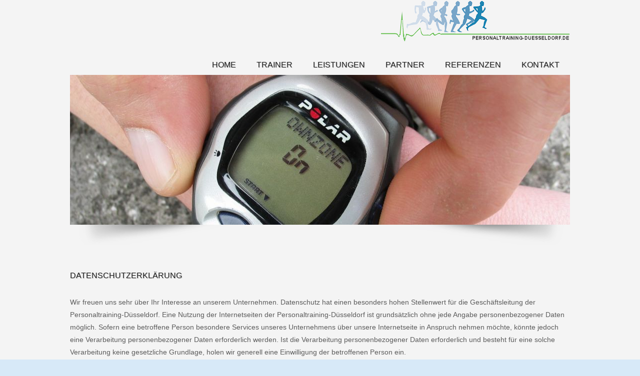

--- FILE ---
content_type: text/css
request_url: https://xn--personaltraining-dsseldorf-g0c.de/css/style.css
body_size: 1404
content:
@import url(fancybox.css);

body {
        margin: 0;
        padding: 0;
        background: #d7e9f8 url(../images/img01.png) repeat;
        font-family: Arial, Helvetica, sans-serif;
        font-size: 14px;
        color: #5B5B5B;
}

h2 {
        margin: 0;
        padding: 0;
        text-transform: uppercase;
        font-weight: normal;
        font-family: 'Oswald', sans-serif;
        font-weight: 200;
        color: #222222;
        font-size: 16px;
}
h1 {
        margin: 0;
        padding: 0px 0px 7px 0px;
        font-size: 1.2em;
        font-weight: normal;
        font-family: 'Oswald', sans-serif;
        font-weight: 200;
        color: #78A5C8;
}



h3 {
        font-size: 1.0em;
        margin: 0;
        padding: 0px 0px 30px 0px;
        line-height: 22px;
        font-family: 'Oswald', sans-serif;
        font-weight: 200;
        color: #222222;
}
h4 {
        font-size: 1.0em;
        margin: 0;
        padding: 0px 0px 30px 0px;
        line-height: 22px;
        font-family: 'Oswald', sans-serif;
        font-weight: 200;
        color: #222222;
}


p, ul, ol {
        margin-top: 0;
        line-height: 180%;
}

ul, ol {
}

a {
        color: #5E5E5E;
}

a:hover {
}

#wrapper {
        background: #FFFFFF url(../images/img05.png) repeat;
}

.container {
        width: 1000px;
        margin: 0px auto;
}

/* Header */

#header-wrapper {
        overflow: hidden;
}

#header {
        width: 1000px;
        height: 150px;
        margin: 0 auto;
        padding: 0px 0px;
}


/* Menu */

#menu {
        background: #f4f4f4 url(../images/logo.png) right top no-repeat;
        float: right;
        width: 1000px;
        height: 150px;
        margin: 0 auto;
        padding: 0;
}

#menu ul {
        float: right;
        margin: 0;
        padding: 50px 0px 0px 0px;
        list-style: none;
        line-height: normal;
}

#menu li {
        float: left;
}

#menu a {
        display: block;
        line-height: 50px;
        margin-right: 1px;
        margin-top: 55px;
        padding: 0px 20px 0px 20px;
        text-decoration: none;
        text-align: center;
        text-shadow: 1px 1px 0px rgba(0,0,0,.2);
        text-transform: uppercase;
        font-family: sans-serif;
        font-size: 16px;
        font-weight: 300;
        color: #1F1F1F;
        border: none;
}

#menu a:hover, #menu .current_page_item a {
        background: url(../images/img01.jpg) repeat;
        text-decoration: none;
        color: #FFFFFF;
}

#menu .current_page_item a {
}

/* Page */

#page {
        width: 1000px;
        margin: 0 auto;
        padding: 30px 0px;
}

/* Content */

#content {
        float: right;
        width: 660px;
        padding: 0px 0px 0px 0px;
}

.post {
        overflow: hidden;
        margin-bottom: 40px;
        border-bottom: 1px solid #E7EBED;
}

.post .title {
        display: block;
        line-height: 50px;
        margin-right: 1px;
        padding: 7px 0px 0px 0px;
        text-decoration: none;
        text-shadow: 1px 1px 0px rgba(0,0,0,.2);
        text-transform: uppercase;
        font-family: sans-serif;
        font-size: 16px;
        font-weight: 300;
        color: #1F1F1F;
        border: none;
}

.post .title a {
        border: none;
        text-decoration: none;
        color: #222222;
}

.post .meta {
        margin-bottom: 30px;
        padding: 10px 0px 0px 0px;
        text-align: left;
        font-family: 'Abel', sans-serif;
        font-size: 16px;
        font-weight: 300;
}

.post .meta .date {
        float: left;
}

.post .meta .posted {
        float: right;
}

.post .meta a {
}

.post .entry {
        padding: 20px 0px 0px 0px;
        text-align: left;
}
.post .aerzte {
        padding: 20px 0px 0px 0px;
        text-align: left;
}
.entry ul {
        list-style: square;
        line-height: 28px;
        list-style: none;

}
.aerzte ul {
        list-style: none;
        line-height: 20px;
}
.links {
        padding-top: 20px;
        margin-bottom: 30px;
}

.more {
        display: block;
        float: left;
        width: 88px;
        padding: 5px 5px;
        margin-right: 10px;
        background: #222222;
        color: #FFFFFF;
        text-align: center;
        text-decoration: none;
}

.comments {
        display: block;
        float: left;
        width: 88px;
        padding: 5px 5px;
        background: #222222;
        color: #FFFFFF;
        text-align: center;
        text-decoration: none;
}

/* Sidebar */

#sidebar {
        float: left;
        width: 270px;
        margin: 0px;
        padding: 25px 0px 0px 0px;
}

#sidebar ul {
        margin: 0;
        padding: 0;
        list-style: none;
}

#sidebar li {
        margin: 0;
        padding: 0;
}

#sidebar li ul {
        margin: 0px 0px;
        padding-bottom: 30px;
}

#sidebar li li {
        line-height: 40px;
        border-bottom: 1px solid #E7EBED;
        margin: 0px 0px;
        border-left: none;
}

#sidebar li li span {
        display: block;
        margin-top: -20px;
        padding: 0;
        font-size: 11px;
        font-style: italic;
}

#sidebar li li a {
        padding: 0px 0px 0px 20px;
        background: url(../images/img04.jpg) no-repeat left 50%;
}

#sidebar h2 {
        height: 38px;
        padding: 0px 0px 30px 0px;
        letter-spacing: -.5px;
        color: #222222;
}

#sidebar p {
        margin: 0 0px;
        padding: 10px 30px 20px 0px;
        text-align: left;
}

#sidebar a {
        border: none;
}

#sidebar a:hover {
        text-decoration: underline;
}


/* Footer */

#footer {
        height: 100px;
        margin: 0 auto;
        padding: 50px 0 15px 0;
        font-family: 'Abel', sans-serif;
        background: #d7e9f8;
}

#footer p {
        margin: 0;
        padding-top: 10px;
        letter-spacing: 1px;
        line-height: normal;
        font-size: 10px;
        text-transform: uppercase;
        text-align: center;
        color: #5E5E5E;
}

#footer a {
        color: #5E5E5E;
}
/*
#marketing {
        overflow: hidden;
        margin-bottom: 30px;
        padding: 20px 0px 10px 0px;
        border-top: 1px solid #E7EBED;
        border-bottom: 1px solid #E7EBED;
}

#marketing .text1 {
        float: left;
        margin: 0px;
        padding: 0px;
        letter-spacing: -2px;
        text-transform: lowercase;
        font-size: 34px;
        color: #345E9B;
}

#marketing .text2 {
        float: right;
}

#marketing .text2 a {
        display: block;
        width: 252px;
        height: 38px;
        padding: 15px 0px 0px 0px;
        background: url(../images/img07.jpg) no-repeat left top;
        letter-spacing: -2px;
        text-align: center;
        text-transform: lowercase;
        font-size: 30px;
        color: #FFFFFF;
}
*/

#banner {
        margin: 0px auto;
        width: 1000px;
        height: 340px;
        background: url(../images/img03.png) no-repeat left bottom;
}

#banner .content {


.list-style1 {
        margin: 0px;
        padding: 0px;
        list-style: none;
}

.list-style1 a {
        color: #7F7F7F;
}

--- FILE ---
content_type: text/css
request_url: https://xn--personaltraining-dsseldorf-g0c.de/css/fancybox.css
body_size: 491
content:
/*-- zum einbinden weiterer .css styles
@import url(fancybox.css);
--------------------------------------------*/
/* ----------------------------------------------Fancy-------------------------------------*/

/** SLIDESHOW */

#slideshow  {
        width:1000px;
        height:300px;
        margin:0px 0px 0px 0px;
        top: 0px;
        left: 0px;
        z-index:10;
}
.image {
        top: 0px;
        left: 0px;
        z-index:1;
}

.fancy{
background:url(../images/mandala.png) no-repeat left top;
margin: 30px 0px 0px 0px;
float: right;
width: 720px;
height: 100%
text-align: left;
padding-top: 5px;
padding-left:0px;
border:2px solid #F29400;
border-radius: 15px;
 }
         .fancy h7 {
         padding: 10px 0px 0px 0px;
         font-size: 20px;
         font-weight: 10;
         font-family: "arial";
         height: 20px;
         line-height: 20px;
         color: #F2A410;
         }

.fancy ul{
        display:inline;
        margin:0;
        padding:0;
        list-style:none;
        }

.fancy ul li{
        display:block;
        float:right;
        margin:0px 22px 10px 0;
        }

.fancy ul li img{
        width:150px;
        height:150px;
        padding:4px;
        border-radius: 15px;
        }

.fancy ul li.last{margin-right:0;
       }

--- FILE ---
content_type: application/javascript
request_url: https://xn--personaltraining-dsseldorf-g0c.de/fadeSlideShow.js
body_size: 2486
content:
/*
 * fadeSlideShow
 * v.2.2.0
 *
 * Copyright (c) 2010 Pascal Bajorat (http://www.pascal-bajorat.com)
 * Dual licensed under the MIT (below)
 * and GPL (http://www.gnu.org/licenses/gpl.txt) licenses.
 *
 *
 * http://plugins.jquery.com/project/fadeslideshow
 * http://www.pascal-bajorat.com

MIT License

Copyright (c) 2013 Pascal Bajorat

Permission is hereby granted, free of charge, to any person obtaining a copy of this software and associated documentation files (the "Software"), to deal in the Software without restriction, including without limitation the rights to use, copy, modify, merge, publish, distribute, sublicense, and/or sell copies of the Software, and to permit persons to whom the Software is furnished to do so, subject to the following conditions:

The above copyright notice and this permission notice shall be included in all copies or substantial portions of the Software.

THE SOFTWARE IS PROVIDED "AS IS", WITHOUT WARRANTY OF ANY KIND, EXPRESS OR IMPLIED, INCLUDING BUT NOT LIMITED TO THE WARRANTIES OF MERCHANTABILITY, FITNESS FOR A PARTICULAR PURPOSE AND NONINFRINGEMENT. IN NO EVENT SHALL THE AUTHORS OR COPYRIGHT HOLDERS BE LIABLE FOR ANY CLAIM, DAMAGES OR OTHER LIABILITY, WHETHER IN AN ACTION OF CONTRACT, TORT OR OTHERWISE, ARISING FROM, OUT OF OR IN CONNECTION WITH THE SOFTWARE OR THE USE OR OTHER DEALINGS IN THE SOFTWARE.
 */

jQuery.fn.fadeSlideShow = function(options) {
        return this.each(function(){
                settings = jQuery.extend({
                     width: 1000, // default width of the slideshow
                     height: 226, // default height of the slideshow
                        speed: 'slow', // default animation transition speed
                        interval: 8000, // default interval between image change
                        // PlayPauseElement: 'fssPlayPause', // default css id for the play / pause element
                        // PlayText: 'Play', // default play text
                        // PauseText: 'Pause', // default pause text
                        // NextElement: 'fssNext', // default id for next button
                        // NextElementText: 'Next >', // default text for next button
                        // PrevElement: 'fssPrev', // default id for prev button
                        // PrevElementText: '< Prev', // default text for prev button
                        // ListElement: 'fssList', // default id for image / content controll list
                        ListLi: 'fssLi', // default class for li's in the image / content controll
                        ListLiActive: 'fssActive', // default class for active state in the controll list
                        addListToId: false, // add the controll list to special id in your code - default false
                        allowKeyboardCtrl: true, // allow keyboard controlls left / right / space
                        autoplay: true // autoplay the slideshow
                 }, options);

                // set style for wrapper element
                jQuery(this).css({
                        width: settings.width,
                        height: settings.height,
                        position: 'relative',
                        // overflow: 'hidden'
                });

                // set styles for child element
                jQuery('> *',this).css({
                        position: 'absolute',
                        width: settings.width,
                        height: settings.height
                });

                // count number of slides
                var Slides = jQuery('> *', this).length;
                Slides = Slides - 1;
                var ActSlide = Slides;
                // Set jQuery Slide short var
                var jQslide = jQuery('> *', this);
                // save this
                var fssThis = this;
                var intval = false;
                var autoplay = function(){
                        intval = setInterval(function(){
                                jQslide.eq(ActSlide).fadeOut(settings.speed);

                                // if list is on change the active class
                                if(settings.ListElement){
                                        var setActLi = (Slides - ActSlide) + 1;
                                        if(setActLi > Slides){setActLi=0;}
                                        jQuery('#'+settings.ListElement+' li').removeClass(settings.ListLiActive);
                                        jQuery('#'+settings.ListElement+' li').eq(setActLi).addClass(settings.ListLiActive);
                                }

                                if(ActSlide <= 0){
                                        jQslide.fadeIn(settings.speed);
                                        ActSlide = Slides;
                                }else{
                                        ActSlide = ActSlide - 1;
                                }
                        }, settings.interval);

                        if(settings.PlayPauseElement){
                                jQuery('#'+settings.PlayPauseElement).html(settings.PauseText);
                        }
                }

                var stopAutoplay = function(){
                        clearInterval(intval);
                        intval = false;
                        if(settings.PlayPauseElement){
                                jQuery('#'+settings.PlayPauseElement).html(settings.PlayText);
                        }
                }

                var jumpTo = function(newIndex){
                        if(newIndex < 0){newIndex = Slides;}
                        else if(newIndex > Slides){newIndex = 0;}
                        if( newIndex >= ActSlide ){
                                jQuery('> *:lt('+(newIndex+1)+')', fssThis).fadeIn(settings.speed);
                        }else if(newIndex <= ActSlide){
                                jQuery('> *:gt('+newIndex+')', fssThis).fadeOut(settings.speed);
                        }

                        // set the active slide
                        ActSlide = newIndex;

                        if(settings.ListElement){
                                // set active
                                jQuery('#'+settings.ListElement+' li').removeClass(settings.ListLiActive);
                                jQuery('#'+settings.ListElement+' li').eq((Slides-newIndex)).addClass(settings.ListLiActive);
                        }
                }

                // if list is on render it
                if(settings.ListElement){
                        var i=0;
                        var li = '';
                        while(i<=Slides){
                                if(i==0){
                                        li = li+'<li class="'+settings.ListLi+i+' '+settings.ListLiActive+'"><a href="#">'+(i+1)+'<\/a><\/li>';
                                }else{
                                        li = li+'<li class="'+settings.ListLi+i+'"><a href="#">'+(i+1)+'<\/a><\/li>';
                                }
                                i++;
                        }
                        var List = '<ul id="'+settings.ListElement+'">'+li+'<\/ul>';

                        // add list to a special id or append after the slideshow
                        if(settings.addListToId){
                                jQuery('#'+settings.addListToId).append(List);
                        }else{
                                jQuery(this).after(List);
                        }

                        jQuery('#'+settings.ListElement+' a').bind('click', function(){
                                var index = jQuery('#'+settings.ListElement+' a').index(this);
                                stopAutoplay();
                                var ReverseIndex = Slides-index;

                                jumpTo(ReverseIndex);

                                return false;
                        });
                }

                if(settings.PlayPauseElement){
                        if(!jQuery('#'+settings.PlayPauseElement).css('display')){
                                jQuery(this).after('<a href="#" id="'+settings.PlayPauseElement+'"><\/a>');
                        }

                        if(settings.autoplay){
                                jQuery('#'+settings.PlayPauseElement).html(settings.PauseText);
                        }else{
                                jQuery('#'+settings.PlayPauseElement).html(settings.PlayText);
                        }

                        jQuery('#'+settings.PlayPauseElement).bind('click', function(){
                                if(intval){
                                        stopAutoplay();
                                }else{
                                        autoplay();
                                }
                                return false;
                        });
                }

                if(settings.NextElement){
                        if(!jQuery('#'+settings.NextElement).css('display')){
                                jQuery(this).after('<a href="#" id="'+settings.NextElement+'">'+settings.NextElementText+'<\/a>');
                        }

                        jQuery('#'+settings.NextElement).bind('click', function(){
                                nextSlide = ActSlide-1;
                                stopAutoplay();
                                jumpTo(nextSlide);
                                return false;
                        });
                }

                if(settings.PrevElement){
                        if(!jQuery('#'+settings.PrevElement).css('display')){
                                jQuery(this).after('<a href="#" id="'+settings.PrevElement+'">'+settings.PrevElementText+'<\/a>');
                        }

                        jQuery('#'+settings.PrevElement).bind('click', function(){
                                prevSlide = ActSlide+1;
                                stopAutoplay();
                                jumpTo(prevSlide);
                                return false;
                        });
                }

                if(settings.allowKeyboardCtrl){
                        jQuery(document).bind('keydown', function(e){
                                if(e.which==39){
                                        var nextSlide = ActSlide-1;
                                        stopAutoplay();
                                        jumpTo(nextSlide);
                                }else if(e.which==37){
                                        var prevSlide = ActSlide+1;
                                        stopAutoplay();
                                        jumpTo(prevSlide);
                                }else if(e.which==32){
                                        if(intval){stopAutoplay();}
                                        else{autoplay();}
                                        //return false;
                                }
                        });
                }

                // start autoplay or set it to false
                if(settings.autoplay){autoplay();}else{intval=false;}
        });
};